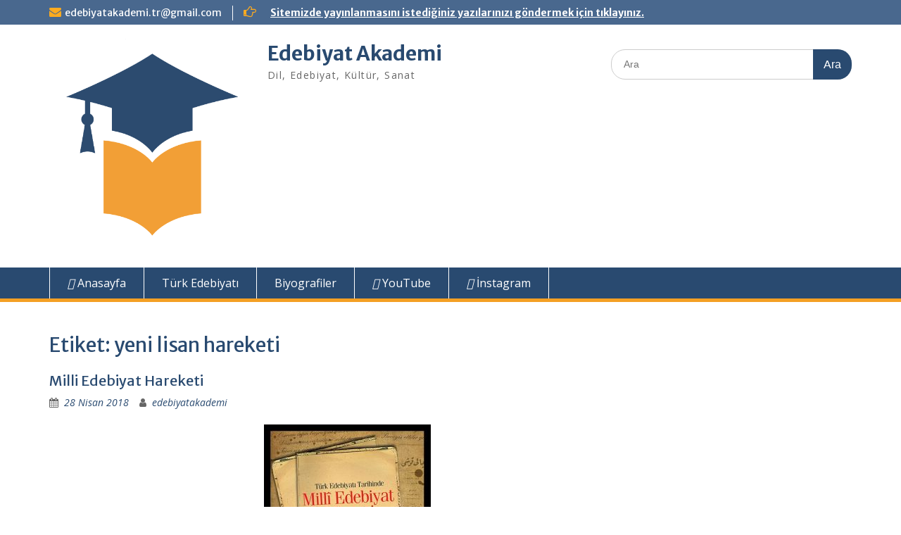

--- FILE ---
content_type: text/html; charset=UTF-8
request_url: https://edebiyatakademi.com/tag/yeni-lisan-hareketi/
body_size: 12473
content:
<!DOCTYPE html><html lang="tr"><head><meta charset="UTF-8"><link data-optimized="2" rel="stylesheet" href="https://edebiyatakademi.com/wp-content/litespeed/css/50b25f68fc3ce9030f4a380b4dbb471c.css?ver=ecf89" /><meta name="viewport" content="width=device-width, initial-scale=1"><link rel="profile" href="https://gmpg.org/xfn/11"><link rel="pingback" href="https://edebiyatakademi.com/xmlrpc.php"><meta name='robots' content='index, follow, max-image-preview:large, max-snippet:-1, max-video-preview:-1' /><title>yeni lisan hareketi - Edebiyat Akademi</title><link rel="canonical" href="https://edebiyatakademi.com/tag/yeni-lisan-hareketi/" /> <script type="application/ld+json" class="yoast-schema-graph">{"@context":"https://schema.org","@graph":[{"@type":"CollectionPage","@id":"https://edebiyatakademi.com/tag/yeni-lisan-hareketi/","url":"https://edebiyatakademi.com/tag/yeni-lisan-hareketi/","name":"yeni lisan hareketi - Edebiyat Akademi","isPartOf":{"@id":"https://edebiyatakademi.com/#website"},"primaryImageOfPage":{"@id":"https://edebiyatakademi.com/tag/yeni-lisan-hareketi/#primaryimage"},"image":{"@id":"https://edebiyatakademi.com/tag/yeni-lisan-hareketi/#primaryimage"},"thumbnailUrl":"https://edebiyatakademi.com/wp-content/uploads/2018/04/milliedebiyat.jpg","breadcrumb":{"@id":"https://edebiyatakademi.com/tag/yeni-lisan-hareketi/#breadcrumb"},"inLanguage":"tr"},{"@type":"ImageObject","inLanguage":"tr","@id":"https://edebiyatakademi.com/tag/yeni-lisan-hareketi/#primaryimage","url":"https://edebiyatakademi.com/wp-content/uploads/2018/04/milliedebiyat.jpg","contentUrl":"https://edebiyatakademi.com/wp-content/uploads/2018/04/milliedebiyat.jpg","width":488,"height":618,"caption":"Milli Edebiyat Hareketi"},{"@type":"BreadcrumbList","@id":"https://edebiyatakademi.com/tag/yeni-lisan-hareketi/#breadcrumb","itemListElement":[{"@type":"ListItem","position":1,"name":"Ana sayfa","item":"https://edebiyatakademi.com/"},{"@type":"ListItem","position":2,"name":"yeni lisan hareketi"}]},{"@type":"WebSite","@id":"https://edebiyatakademi.com/#website","url":"https://edebiyatakademi.com/","name":"Edebiyat Akademi","description":"Dil, Edebiyat, Kültür, Sanat","publisher":{"@id":"https://edebiyatakademi.com/#/schema/person/e3545399154a6646339cee6a679a6df7"},"potentialAction":[{"@type":"SearchAction","target":{"@type":"EntryPoint","urlTemplate":"https://edebiyatakademi.com/?s={search_term_string}"},"query-input":{"@type":"PropertyValueSpecification","valueRequired":true,"valueName":"search_term_string"}}],"inLanguage":"tr"},{"@type":["Person","Organization"],"@id":"https://edebiyatakademi.com/#/schema/person/e3545399154a6646339cee6a679a6df7","name":"edebiyatakademi","image":{"@type":"ImageObject","inLanguage":"tr","@id":"https://edebiyatakademi.com/#/schema/person/image/","url":"https://edebiyatakademi.com/wp-content/uploads/2018/05/cropped-edebiyat-akademi-6.png","contentUrl":"https://edebiyatakademi.com/wp-content/uploads/2018/05/cropped-edebiyat-akademi-6.png","width":2030,"height":2032,"caption":"edebiyatakademi"},"logo":{"@id":"https://edebiyatakademi.com/#/schema/person/image/"}}]}</script> <link rel='dns-prefetch' href='//www.googletagmanager.com' /><link rel='dns-prefetch' href='//fonts.googleapis.com' /><link rel='dns-prefetch' href='//pagead2.googlesyndication.com' /><link rel="alternate" type="application/rss+xml" title="Edebiyat Akademi &raquo; akışı" href="https://edebiyatakademi.com/feed/" /><link rel="alternate" type="application/rss+xml" title="Edebiyat Akademi &raquo; yorum akışı" href="https://edebiyatakademi.com/comments/feed/" /><link rel="alternate" type="application/rss+xml" title="Edebiyat Akademi &raquo; yeni lisan hareketi etiket akışı" href="https://edebiyatakademi.com/tag/yeni-lisan-hareketi/feed/" />
 <script src="//www.googletagmanager.com/gtag/js?id=G-CBHEDF94VB"  data-cfasync="false" data-wpfc-render="false" type="text/javascript" async></script> <script data-cfasync="false" data-wpfc-render="false" type="text/javascript">var mi_version = '8.26.0';
				var mi_track_user = true;
				var mi_no_track_reason = '';
								var MonsterInsightsDefaultLocations = {"page_location":"https:\/\/edebiyatakademi.com\/tag\/yeni-lisan-hareketi\/"};
				if ( typeof MonsterInsightsPrivacyGuardFilter === 'function' ) {
					var MonsterInsightsLocations = (typeof MonsterInsightsExcludeQuery === 'object') ? MonsterInsightsPrivacyGuardFilter( MonsterInsightsExcludeQuery ) : MonsterInsightsPrivacyGuardFilter( MonsterInsightsDefaultLocations );
				} else {
					var MonsterInsightsLocations = (typeof MonsterInsightsExcludeQuery === 'object') ? MonsterInsightsExcludeQuery : MonsterInsightsDefaultLocations;
				}

								var disableStrs = [
										'ga-disable-G-CBHEDF94VB',
									];

				/* Function to detect opted out users */
				function __gtagTrackerIsOptedOut() {
					for (var index = 0; index < disableStrs.length; index++) {
						if (document.cookie.indexOf(disableStrs[index] + '=true') > -1) {
							return true;
						}
					}

					return false;
				}

				/* Disable tracking if the opt-out cookie exists. */
				if (__gtagTrackerIsOptedOut()) {
					for (var index = 0; index < disableStrs.length; index++) {
						window[disableStrs[index]] = true;
					}
				}

				/* Opt-out function */
				function __gtagTrackerOptout() {
					for (var index = 0; index < disableStrs.length; index++) {
						document.cookie = disableStrs[index] + '=true; expires=Thu, 31 Dec 2099 23:59:59 UTC; path=/';
						window[disableStrs[index]] = true;
					}
				}

				if ('undefined' === typeof gaOptout) {
					function gaOptout() {
						__gtagTrackerOptout();
					}
				}
								window.dataLayer = window.dataLayer || [];

				window.MonsterInsightsDualTracker = {
					helpers: {},
					trackers: {},
				};
				if (mi_track_user) {
					function __gtagDataLayer() {
						dataLayer.push(arguments);
					}

					function __gtagTracker(type, name, parameters) {
						if (!parameters) {
							parameters = {};
						}

						if (parameters.send_to) {
							__gtagDataLayer.apply(null, arguments);
							return;
						}

						if (type === 'event') {
														parameters.send_to = monsterinsights_frontend.v4_id;
							var hookName = name;
							if (typeof parameters['event_category'] !== 'undefined') {
								hookName = parameters['event_category'] + ':' + name;
							}

							if (typeof MonsterInsightsDualTracker.trackers[hookName] !== 'undefined') {
								MonsterInsightsDualTracker.trackers[hookName](parameters);
							} else {
								__gtagDataLayer('event', name, parameters);
							}
							
						} else {
							__gtagDataLayer.apply(null, arguments);
						}
					}

					__gtagTracker('js', new Date());
					__gtagTracker('set', {
						'developer_id.dZGIzZG': true,
											});
					if ( MonsterInsightsLocations.page_location ) {
						__gtagTracker('set', MonsterInsightsLocations);
					}
										__gtagTracker('config', 'G-CBHEDF94VB', {"forceSSL":"true","link_attribution":"true"} );
															window.gtag = __gtagTracker;										(function () {
						/* https://developers.google.com/analytics/devguides/collection/analyticsjs/ */
						/* ga and __gaTracker compatibility shim. */
						var noopfn = function () {
							return null;
						};
						var newtracker = function () {
							return new Tracker();
						};
						var Tracker = function () {
							return null;
						};
						var p = Tracker.prototype;
						p.get = noopfn;
						p.set = noopfn;
						p.send = function () {
							var args = Array.prototype.slice.call(arguments);
							args.unshift('send');
							__gaTracker.apply(null, args);
						};
						var __gaTracker = function () {
							var len = arguments.length;
							if (len === 0) {
								return;
							}
							var f = arguments[len - 1];
							if (typeof f !== 'object' || f === null || typeof f.hitCallback !== 'function') {
								if ('send' === arguments[0]) {
									var hitConverted, hitObject = false, action;
									if ('event' === arguments[1]) {
										if ('undefined' !== typeof arguments[3]) {
											hitObject = {
												'eventAction': arguments[3],
												'eventCategory': arguments[2],
												'eventLabel': arguments[4],
												'value': arguments[5] ? arguments[5] : 1,
											}
										}
									}
									if ('pageview' === arguments[1]) {
										if ('undefined' !== typeof arguments[2]) {
											hitObject = {
												'eventAction': 'page_view',
												'page_path': arguments[2],
											}
										}
									}
									if (typeof arguments[2] === 'object') {
										hitObject = arguments[2];
									}
									if (typeof arguments[5] === 'object') {
										Object.assign(hitObject, arguments[5]);
									}
									if ('undefined' !== typeof arguments[1].hitType) {
										hitObject = arguments[1];
										if ('pageview' === hitObject.hitType) {
											hitObject.eventAction = 'page_view';
										}
									}
									if (hitObject) {
										action = 'timing' === arguments[1].hitType ? 'timing_complete' : hitObject.eventAction;
										hitConverted = mapArgs(hitObject);
										__gtagTracker('event', action, hitConverted);
									}
								}
								return;
							}

							function mapArgs(args) {
								var arg, hit = {};
								var gaMap = {
									'eventCategory': 'event_category',
									'eventAction': 'event_action',
									'eventLabel': 'event_label',
									'eventValue': 'event_value',
									'nonInteraction': 'non_interaction',
									'timingCategory': 'event_category',
									'timingVar': 'name',
									'timingValue': 'value',
									'timingLabel': 'event_label',
									'page': 'page_path',
									'location': 'page_location',
									'title': 'page_title',
									'referrer' : 'page_referrer',
								};
								for (arg in args) {
																		if (!(!args.hasOwnProperty(arg) || !gaMap.hasOwnProperty(arg))) {
										hit[gaMap[arg]] = args[arg];
									} else {
										hit[arg] = args[arg];
									}
								}
								return hit;
							}

							try {
								f.hitCallback();
							} catch (ex) {
							}
						};
						__gaTracker.create = newtracker;
						__gaTracker.getByName = newtracker;
						__gaTracker.getAll = function () {
							return [];
						};
						__gaTracker.remove = noopfn;
						__gaTracker.loaded = true;
						window['__gaTracker'] = __gaTracker;
					})();
									} else {
										console.log("");
					(function () {
						function __gtagTracker() {
							return null;
						}

						window['__gtagTracker'] = __gtagTracker;
						window['gtag'] = __gtagTracker;
					})();
									}</script>  <script type="4d035a89946ec1481ae2f6f8-text/javascript">/*  */
window._wpemojiSettings = {"baseUrl":"https:\/\/s.w.org\/images\/core\/emoji\/15.0.3\/72x72\/","ext":".png","svgUrl":"https:\/\/s.w.org\/images\/core\/emoji\/15.0.3\/svg\/","svgExt":".svg","source":{"concatemoji":"https:\/\/edebiyatakademi.com\/wp-includes\/js\/wp-emoji-release.min.js?ver=6.5.7"}};
/*! This file is auto-generated */
!function(i,n){var o,s,e;function c(e){try{var t={supportTests:e,timestamp:(new Date).valueOf()};sessionStorage.setItem(o,JSON.stringify(t))}catch(e){}}function p(e,t,n){e.clearRect(0,0,e.canvas.width,e.canvas.height),e.fillText(t,0,0);var t=new Uint32Array(e.getImageData(0,0,e.canvas.width,e.canvas.height).data),r=(e.clearRect(0,0,e.canvas.width,e.canvas.height),e.fillText(n,0,0),new Uint32Array(e.getImageData(0,0,e.canvas.width,e.canvas.height).data));return t.every(function(e,t){return e===r[t]})}function u(e,t,n){switch(t){case"flag":return n(e,"\ud83c\udff3\ufe0f\u200d\u26a7\ufe0f","\ud83c\udff3\ufe0f\u200b\u26a7\ufe0f")?!1:!n(e,"\ud83c\uddfa\ud83c\uddf3","\ud83c\uddfa\u200b\ud83c\uddf3")&&!n(e,"\ud83c\udff4\udb40\udc67\udb40\udc62\udb40\udc65\udb40\udc6e\udb40\udc67\udb40\udc7f","\ud83c\udff4\u200b\udb40\udc67\u200b\udb40\udc62\u200b\udb40\udc65\u200b\udb40\udc6e\u200b\udb40\udc67\u200b\udb40\udc7f");case"emoji":return!n(e,"\ud83d\udc26\u200d\u2b1b","\ud83d\udc26\u200b\u2b1b")}return!1}function f(e,t,n){var r="undefined"!=typeof WorkerGlobalScope&&self instanceof WorkerGlobalScope?new OffscreenCanvas(300,150):i.createElement("canvas"),a=r.getContext("2d",{willReadFrequently:!0}),o=(a.textBaseline="top",a.font="600 32px Arial",{});return e.forEach(function(e){o[e]=t(a,e,n)}),o}function t(e){var t=i.createElement("script");t.src=e,t.defer=!0,i.head.appendChild(t)}"undefined"!=typeof Promise&&(o="wpEmojiSettingsSupports",s=["flag","emoji"],n.supports={everything:!0,everythingExceptFlag:!0},e=new Promise(function(e){i.addEventListener("DOMContentLoaded",e,{once:!0})}),new Promise(function(t){var n=function(){try{var e=JSON.parse(sessionStorage.getItem(o));if("object"==typeof e&&"number"==typeof e.timestamp&&(new Date).valueOf()<e.timestamp+604800&&"object"==typeof e.supportTests)return e.supportTests}catch(e){}return null}();if(!n){if("undefined"!=typeof Worker&&"undefined"!=typeof OffscreenCanvas&&"undefined"!=typeof URL&&URL.createObjectURL&&"undefined"!=typeof Blob)try{var e="postMessage("+f.toString()+"("+[JSON.stringify(s),u.toString(),p.toString()].join(",")+"));",r=new Blob([e],{type:"text/javascript"}),a=new Worker(URL.createObjectURL(r),{name:"wpTestEmojiSupports"});return void(a.onmessage=function(e){c(n=e.data),a.terminate(),t(n)})}catch(e){}c(n=f(s,u,p))}t(n)}).then(function(e){for(var t in e)n.supports[t]=e[t],n.supports.everything=n.supports.everything&&n.supports[t],"flag"!==t&&(n.supports.everythingExceptFlag=n.supports.everythingExceptFlag&&n.supports[t]);n.supports.everythingExceptFlag=n.supports.everythingExceptFlag&&!n.supports.flag,n.DOMReady=!1,n.readyCallback=function(){n.DOMReady=!0}}).then(function(){return e}).then(function(){var e;n.supports.everything||(n.readyCallback(),(e=n.source||{}).concatemoji?t(e.concatemoji):e.wpemoji&&e.twemoji&&(t(e.twemoji),t(e.wpemoji)))}))}((window,document),window._wpemojiSettings);
/*  */</script> <script id="edebi-ready" type="4d035a89946ec1481ae2f6f8-text/javascript">window.advanced_ads_ready=function(e,a){a=a||"complete";var d=function(e){return"interactive"===a?"loading"!==e:"complete"===e};d(document.readyState)?e():document.addEventListener("readystatechange",(function(a){d(a.target.readyState)&&e()}),{once:"interactive"===a})},window.advanced_ads_ready_queue=window.advanced_ads_ready_queue||[];</script> <style id='wp-emoji-styles-inline-css' type='text/css'>img.wp-smiley, img.emoji {
		display: inline !important;
		border: none !important;
		box-shadow: none !important;
		height: 1em !important;
		width: 1em !important;
		margin: 0 0.07em !important;
		vertical-align: -0.1em !important;
		background: none !important;
		padding: 0 !important;
	}</style><style id='wp-block-library-theme-inline-css' type='text/css'>.wp-block-audio figcaption{color:#555;font-size:13px;text-align:center}.is-dark-theme .wp-block-audio figcaption{color:#ffffffa6}.wp-block-audio{margin:0 0 1em}.wp-block-code{border:1px solid #ccc;border-radius:4px;font-family:Menlo,Consolas,monaco,monospace;padding:.8em 1em}.wp-block-embed figcaption{color:#555;font-size:13px;text-align:center}.is-dark-theme .wp-block-embed figcaption{color:#ffffffa6}.wp-block-embed{margin:0 0 1em}.blocks-gallery-caption{color:#555;font-size:13px;text-align:center}.is-dark-theme .blocks-gallery-caption{color:#ffffffa6}.wp-block-image figcaption{color:#555;font-size:13px;text-align:center}.is-dark-theme .wp-block-image figcaption{color:#ffffffa6}.wp-block-image{margin:0 0 1em}.wp-block-pullquote{border-bottom:4px solid;border-top:4px solid;color:currentColor;margin-bottom:1.75em}.wp-block-pullquote cite,.wp-block-pullquote footer,.wp-block-pullquote__citation{color:currentColor;font-size:.8125em;font-style:normal;text-transform:uppercase}.wp-block-quote{border-left:.25em solid;margin:0 0 1.75em;padding-left:1em}.wp-block-quote cite,.wp-block-quote footer{color:currentColor;font-size:.8125em;font-style:normal;position:relative}.wp-block-quote.has-text-align-right{border-left:none;border-right:.25em solid;padding-left:0;padding-right:1em}.wp-block-quote.has-text-align-center{border:none;padding-left:0}.wp-block-quote.is-large,.wp-block-quote.is-style-large,.wp-block-quote.is-style-plain{border:none}.wp-block-search .wp-block-search__label{font-weight:700}.wp-block-search__button{border:1px solid #ccc;padding:.375em .625em}:where(.wp-block-group.has-background){padding:1.25em 2.375em}.wp-block-separator.has-css-opacity{opacity:.4}.wp-block-separator{border:none;border-bottom:2px solid;margin-left:auto;margin-right:auto}.wp-block-separator.has-alpha-channel-opacity{opacity:1}.wp-block-separator:not(.is-style-wide):not(.is-style-dots){width:100px}.wp-block-separator.has-background:not(.is-style-dots){border-bottom:none;height:1px}.wp-block-separator.has-background:not(.is-style-wide):not(.is-style-dots){height:2px}.wp-block-table{margin:0 0 1em}.wp-block-table td,.wp-block-table th{word-break:normal}.wp-block-table figcaption{color:#555;font-size:13px;text-align:center}.is-dark-theme .wp-block-table figcaption{color:#ffffffa6}.wp-block-video figcaption{color:#555;font-size:13px;text-align:center}.is-dark-theme .wp-block-video figcaption{color:#ffffffa6}.wp-block-video{margin:0 0 1em}.wp-block-template-part.has-background{margin-bottom:0;margin-top:0;padding:1.25em 2.375em}</style><style id='classic-theme-styles-inline-css' type='text/css'>/*! This file is auto-generated */
.wp-block-button__link{color:#fff;background-color:#32373c;border-radius:9999px;box-shadow:none;text-decoration:none;padding:calc(.667em + 2px) calc(1.333em + 2px);font-size:1.125em}.wp-block-file__button{background:#32373c;color:#fff;text-decoration:none}</style><style id='global-styles-inline-css' type='text/css'>body{--wp--preset--color--black: #000;--wp--preset--color--cyan-bluish-gray: #abb8c3;--wp--preset--color--white: #ffffff;--wp--preset--color--pale-pink: #f78da7;--wp--preset--color--vivid-red: #cf2e2e;--wp--preset--color--luminous-vivid-orange: #ff6900;--wp--preset--color--luminous-vivid-amber: #fcb900;--wp--preset--color--light-green-cyan: #7bdcb5;--wp--preset--color--vivid-green-cyan: #00d084;--wp--preset--color--pale-cyan-blue: #8ed1fc;--wp--preset--color--vivid-cyan-blue: #0693e3;--wp--preset--color--vivid-purple: #9b51e0;--wp--preset--color--gray: #666666;--wp--preset--color--light-gray: #f3f3f3;--wp--preset--color--dark-gray: #222222;--wp--preset--color--blue: #294a70;--wp--preset--color--dark-blue: #15305b;--wp--preset--color--navy-blue: #00387d;--wp--preset--color--sky-blue: #49688e;--wp--preset--color--light-blue: #6081a7;--wp--preset--color--yellow: #f4a024;--wp--preset--color--dark-yellow: #ffab1f;--wp--preset--color--red: #e4572e;--wp--preset--color--green: #54b77e;--wp--preset--gradient--vivid-cyan-blue-to-vivid-purple: linear-gradient(135deg,rgba(6,147,227,1) 0%,rgb(155,81,224) 100%);--wp--preset--gradient--light-green-cyan-to-vivid-green-cyan: linear-gradient(135deg,rgb(122,220,180) 0%,rgb(0,208,130) 100%);--wp--preset--gradient--luminous-vivid-amber-to-luminous-vivid-orange: linear-gradient(135deg,rgba(252,185,0,1) 0%,rgba(255,105,0,1) 100%);--wp--preset--gradient--luminous-vivid-orange-to-vivid-red: linear-gradient(135deg,rgba(255,105,0,1) 0%,rgb(207,46,46) 100%);--wp--preset--gradient--very-light-gray-to-cyan-bluish-gray: linear-gradient(135deg,rgb(238,238,238) 0%,rgb(169,184,195) 100%);--wp--preset--gradient--cool-to-warm-spectrum: linear-gradient(135deg,rgb(74,234,220) 0%,rgb(151,120,209) 20%,rgb(207,42,186) 40%,rgb(238,44,130) 60%,rgb(251,105,98) 80%,rgb(254,248,76) 100%);--wp--preset--gradient--blush-light-purple: linear-gradient(135deg,rgb(255,206,236) 0%,rgb(152,150,240) 100%);--wp--preset--gradient--blush-bordeaux: linear-gradient(135deg,rgb(254,205,165) 0%,rgb(254,45,45) 50%,rgb(107,0,62) 100%);--wp--preset--gradient--luminous-dusk: linear-gradient(135deg,rgb(255,203,112) 0%,rgb(199,81,192) 50%,rgb(65,88,208) 100%);--wp--preset--gradient--pale-ocean: linear-gradient(135deg,rgb(255,245,203) 0%,rgb(182,227,212) 50%,rgb(51,167,181) 100%);--wp--preset--gradient--electric-grass: linear-gradient(135deg,rgb(202,248,128) 0%,rgb(113,206,126) 100%);--wp--preset--gradient--midnight: linear-gradient(135deg,rgb(2,3,129) 0%,rgb(40,116,252) 100%);--wp--preset--font-size--small: 13px;--wp--preset--font-size--medium: 20px;--wp--preset--font-size--large: 28px;--wp--preset--font-size--x-large: 42px;--wp--preset--font-size--normal: 16px;--wp--preset--font-size--huge: 32px;--wp--preset--spacing--20: 0.44rem;--wp--preset--spacing--30: 0.67rem;--wp--preset--spacing--40: 1rem;--wp--preset--spacing--50: 1.5rem;--wp--preset--spacing--60: 2.25rem;--wp--preset--spacing--70: 3.38rem;--wp--preset--spacing--80: 5.06rem;--wp--preset--shadow--natural: 6px 6px 9px rgba(0, 0, 0, 0.2);--wp--preset--shadow--deep: 12px 12px 50px rgba(0, 0, 0, 0.4);--wp--preset--shadow--sharp: 6px 6px 0px rgba(0, 0, 0, 0.2);--wp--preset--shadow--outlined: 6px 6px 0px -3px rgba(255, 255, 255, 1), 6px 6px rgba(0, 0, 0, 1);--wp--preset--shadow--crisp: 6px 6px 0px rgba(0, 0, 0, 1);}:where(.is-layout-flex){gap: 0.5em;}:where(.is-layout-grid){gap: 0.5em;}body .is-layout-flex{display: flex;}body .is-layout-flex{flex-wrap: wrap;align-items: center;}body .is-layout-flex > *{margin: 0;}body .is-layout-grid{display: grid;}body .is-layout-grid > *{margin: 0;}:where(.wp-block-columns.is-layout-flex){gap: 2em;}:where(.wp-block-columns.is-layout-grid){gap: 2em;}:where(.wp-block-post-template.is-layout-flex){gap: 1.25em;}:where(.wp-block-post-template.is-layout-grid){gap: 1.25em;}.has-black-color{color: var(--wp--preset--color--black) !important;}.has-cyan-bluish-gray-color{color: var(--wp--preset--color--cyan-bluish-gray) !important;}.has-white-color{color: var(--wp--preset--color--white) !important;}.has-pale-pink-color{color: var(--wp--preset--color--pale-pink) !important;}.has-vivid-red-color{color: var(--wp--preset--color--vivid-red) !important;}.has-luminous-vivid-orange-color{color: var(--wp--preset--color--luminous-vivid-orange) !important;}.has-luminous-vivid-amber-color{color: var(--wp--preset--color--luminous-vivid-amber) !important;}.has-light-green-cyan-color{color: var(--wp--preset--color--light-green-cyan) !important;}.has-vivid-green-cyan-color{color: var(--wp--preset--color--vivid-green-cyan) !important;}.has-pale-cyan-blue-color{color: var(--wp--preset--color--pale-cyan-blue) !important;}.has-vivid-cyan-blue-color{color: var(--wp--preset--color--vivid-cyan-blue) !important;}.has-vivid-purple-color{color: var(--wp--preset--color--vivid-purple) !important;}.has-black-background-color{background-color: var(--wp--preset--color--black) !important;}.has-cyan-bluish-gray-background-color{background-color: var(--wp--preset--color--cyan-bluish-gray) !important;}.has-white-background-color{background-color: var(--wp--preset--color--white) !important;}.has-pale-pink-background-color{background-color: var(--wp--preset--color--pale-pink) !important;}.has-vivid-red-background-color{background-color: var(--wp--preset--color--vivid-red) !important;}.has-luminous-vivid-orange-background-color{background-color: var(--wp--preset--color--luminous-vivid-orange) !important;}.has-luminous-vivid-amber-background-color{background-color: var(--wp--preset--color--luminous-vivid-amber) !important;}.has-light-green-cyan-background-color{background-color: var(--wp--preset--color--light-green-cyan) !important;}.has-vivid-green-cyan-background-color{background-color: var(--wp--preset--color--vivid-green-cyan) !important;}.has-pale-cyan-blue-background-color{background-color: var(--wp--preset--color--pale-cyan-blue) !important;}.has-vivid-cyan-blue-background-color{background-color: var(--wp--preset--color--vivid-cyan-blue) !important;}.has-vivid-purple-background-color{background-color: var(--wp--preset--color--vivid-purple) !important;}.has-black-border-color{border-color: var(--wp--preset--color--black) !important;}.has-cyan-bluish-gray-border-color{border-color: var(--wp--preset--color--cyan-bluish-gray) !important;}.has-white-border-color{border-color: var(--wp--preset--color--white) !important;}.has-pale-pink-border-color{border-color: var(--wp--preset--color--pale-pink) !important;}.has-vivid-red-border-color{border-color: var(--wp--preset--color--vivid-red) !important;}.has-luminous-vivid-orange-border-color{border-color: var(--wp--preset--color--luminous-vivid-orange) !important;}.has-luminous-vivid-amber-border-color{border-color: var(--wp--preset--color--luminous-vivid-amber) !important;}.has-light-green-cyan-border-color{border-color: var(--wp--preset--color--light-green-cyan) !important;}.has-vivid-green-cyan-border-color{border-color: var(--wp--preset--color--vivid-green-cyan) !important;}.has-pale-cyan-blue-border-color{border-color: var(--wp--preset--color--pale-cyan-blue) !important;}.has-vivid-cyan-blue-border-color{border-color: var(--wp--preset--color--vivid-cyan-blue) !important;}.has-vivid-purple-border-color{border-color: var(--wp--preset--color--vivid-purple) !important;}.has-vivid-cyan-blue-to-vivid-purple-gradient-background{background: var(--wp--preset--gradient--vivid-cyan-blue-to-vivid-purple) !important;}.has-light-green-cyan-to-vivid-green-cyan-gradient-background{background: var(--wp--preset--gradient--light-green-cyan-to-vivid-green-cyan) !important;}.has-luminous-vivid-amber-to-luminous-vivid-orange-gradient-background{background: var(--wp--preset--gradient--luminous-vivid-amber-to-luminous-vivid-orange) !important;}.has-luminous-vivid-orange-to-vivid-red-gradient-background{background: var(--wp--preset--gradient--luminous-vivid-orange-to-vivid-red) !important;}.has-very-light-gray-to-cyan-bluish-gray-gradient-background{background: var(--wp--preset--gradient--very-light-gray-to-cyan-bluish-gray) !important;}.has-cool-to-warm-spectrum-gradient-background{background: var(--wp--preset--gradient--cool-to-warm-spectrum) !important;}.has-blush-light-purple-gradient-background{background: var(--wp--preset--gradient--blush-light-purple) !important;}.has-blush-bordeaux-gradient-background{background: var(--wp--preset--gradient--blush-bordeaux) !important;}.has-luminous-dusk-gradient-background{background: var(--wp--preset--gradient--luminous-dusk) !important;}.has-pale-ocean-gradient-background{background: var(--wp--preset--gradient--pale-ocean) !important;}.has-electric-grass-gradient-background{background: var(--wp--preset--gradient--electric-grass) !important;}.has-midnight-gradient-background{background: var(--wp--preset--gradient--midnight) !important;}.has-small-font-size{font-size: var(--wp--preset--font-size--small) !important;}.has-medium-font-size{font-size: var(--wp--preset--font-size--medium) !important;}.has-large-font-size{font-size: var(--wp--preset--font-size--large) !important;}.has-x-large-font-size{font-size: var(--wp--preset--font-size--x-large) !important;}
.wp-block-navigation a:where(:not(.wp-element-button)){color: inherit;}
:where(.wp-block-post-template.is-layout-flex){gap: 1.25em;}:where(.wp-block-post-template.is-layout-grid){gap: 1.25em;}
:where(.wp-block-columns.is-layout-flex){gap: 2em;}:where(.wp-block-columns.is-layout-grid){gap: 2em;}
.wp-block-pullquote{font-size: 1.5em;line-height: 1.6;}</style><link rel='stylesheet' id='education-hub-google-fonts-css' href='//fonts.googleapis.com/css?family=Open+Sans%3A600%2C400%2C400italic%2C300%2C100%2C700%7CMerriweather+Sans%3A400%2C700&#038;ver=6.5.7' type='text/css' media='all' /> <script type="4d035a89946ec1481ae2f6f8-text/javascript" src="https://edebiyatakademi.com/wp-content/plugins/google-analytics-for-wordpress/assets/js/frontend-gtag.min.js?ver=8.26.0" id="monsterinsights-frontend-script-js"></script> <script data-cfasync="false" data-wpfc-render="false" type="text/javascript" id='monsterinsights-frontend-script-js-extra'>/*  */
var monsterinsights_frontend = {"js_events_tracking":"true","download_extensions":"doc,pdf,ppt,zip,xls,docx,pptx,xlsx","inbound_paths":"[{\"path\":\"\\\/go\\\/\",\"label\":\"affiliate\"},{\"path\":\"\\\/recommend\\\/\",\"label\":\"affiliate\"}]","home_url":"https:\/\/edebiyatakademi.com","hash_tracking":"false","v4_id":"G-CBHEDF94VB"};/*  */</script> <script type="4d035a89946ec1481ae2f6f8-text/javascript" id="wpdm-frontjs-js-extra">/*  */
var wpdm_url = {"home":"https:\/\/edebiyatakademi.com\/","site":"https:\/\/edebiyatakademi.com\/","ajax":"https:\/\/edebiyatakademi.com\/wp-admin\/admin-ajax.php"};
var wpdm_js = {"spinner":"<i class=\"wpdm-icon wpdm-sun wpdm-spin\"><\/i>","client_id":"0bdfb0891533892c3ddc9d2e1fa000b0"};
var wpdm_strings = {"pass_var":"Password Verified!","pass_var_q":"Please click following button to start download.","start_dl":"Start Download"};
/*  */</script> 
 <script type="4d035a89946ec1481ae2f6f8-text/javascript" src="https://www.googletagmanager.com/gtag/js?id=GT-WF4S7P3" id="google_gtagjs-js" async></script> <script type="4d035a89946ec1481ae2f6f8-text/javascript" id="google_gtagjs-js-after">/*  */
window.dataLayer = window.dataLayer || [];function gtag(){dataLayer.push(arguments);}
gtag("set","linker",{"domains":["edebiyatakademi.com"]});
gtag("js", new Date());
gtag("set", "developer_id.dZTNiMT", true);
gtag("config", "GT-WF4S7P3");
/*  */</script> <link rel="https://api.w.org/" href="https://edebiyatakademi.com/wp-json/" /><link rel="alternate" type="application/json" href="https://edebiyatakademi.com/wp-json/wp/v2/tags/114" /><link rel="EditURI" type="application/rsd+xml" title="RSD" href="https://edebiyatakademi.com/xmlrpc.php?rsd" /><meta name="generator" content="WordPress 6.5.7" /><meta name="generator" content="Site Kit by Google 1.170.0" /><style></style><meta name="google-adsense-platform-account" content="ca-host-pub-2644536267352236"><meta name="google-adsense-platform-domain" content="sitekit.withgoogle.com"> <script type="4d035a89946ec1481ae2f6f8-text/javascript">/*  */

			( function( w, d, s, l, i ) {
				w[l] = w[l] || [];
				w[l].push( {'gtm.start': new Date().getTime(), event: 'gtm.js'} );
				var f = d.getElementsByTagName( s )[0],
					j = d.createElement( s ), dl = l != 'dataLayer' ? '&l=' + l : '';
				j.async = true;
				j.src = 'https://www.googletagmanager.com/gtm.js?id=' + i + dl;
				f.parentNode.insertBefore( j, f );
			} )( window, document, 'script', 'dataLayer', 'GTM-PFWTQ7L' );
			
/*  */</script>  <script type="4d035a89946ec1481ae2f6f8-text/javascript" async="async" src="https://pagead2.googlesyndication.com/pagead/js/adsbygoogle.js?client=ca-pub-5846572387748097&amp;host=ca-host-pub-2644536267352236" crossorigin="anonymous"></script> <style>ins.adsbygoogle { background-color: transparent; padding: 0; }</style><script async src="https://pagead2.googlesyndication.com/pagead/js/adsbygoogle.js?client=ca-pub-5846572387748097" crossorigin="anonymous" type="4d035a89946ec1481ae2f6f8-text/javascript"></script><link rel="icon" href="https://edebiyatakademi.com/wp-content/uploads/2018/05/cropped-edebiyat-akademi-7-32x32.png" sizes="32x32" /><link rel="icon" href="https://edebiyatakademi.com/wp-content/uploads/2018/05/cropped-edebiyat-akademi-7-192x192.png" sizes="192x192" /><link rel="apple-touch-icon" href="https://edebiyatakademi.com/wp-content/uploads/2018/05/cropped-edebiyat-akademi-7-180x180.png" /><meta name="msapplication-TileImage" content="https://edebiyatakademi.com/wp-content/uploads/2018/05/cropped-edebiyat-akademi-7-270x270.png" /><style type="text/css" id="wp-custom-css">.single .entry-content img.aligncenter.wp-post-image {
    display: none;
}</style><meta name="generator" content="WordPress Download Manager 3.3.46" /><style>/* WPDM Link Template Styles */</style><style>:root {
                --color-primary: #4a8eff;
                --color-primary-rgb: 74, 142, 255;
                --color-primary-hover: #4a8eff;
                --color-primary-active: #4a8eff;
                --clr-sec: #4a8eff;
                --clr-sec-rgb: 74, 142, 255;
                --clr-sec-hover: #4a8eff;
                --clr-sec-active: #4a8eff;
                --color-secondary: #4a8eff;
                --color-secondary-rgb: 74, 142, 255;
                --color-secondary-hover: #4a8eff;
                --color-secondary-active: #4a8eff;
                --color-success: #18ce0f;
                --color-success-rgb: 24, 206, 15;
                --color-success-hover: #4a8eff;
                --color-success-active: #4a8eff;
                --color-info: #2CA8FF;
                --color-info-rgb: 44, 168, 255;
                --color-info-hover: #2CA8FF;
                --color-info-active: #2CA8FF;
                --color-warning: #f29e0f;
                --color-warning-rgb: 242, 158, 15;
                --color-warning-hover: orange;
                --color-warning-active: orange;
                --color-danger: #ff5062;
                --color-danger-rgb: 255, 80, 98;
                --color-danger-hover: #ff5062;
                --color-danger-active: #ff5062;
                --color-green: #30b570;
                --color-blue: #0073ff;
                --color-purple: #8557D3;
                --color-red: #ff5062;
                --color-muted: rgba(69, 89, 122, 0.6);
                --wpdm-font: "Sen", -apple-system, BlinkMacSystemFont, "Segoe UI", Roboto, Helvetica, Arial, sans-serif, "Apple Color Emoji", "Segoe UI Emoji", "Segoe UI Symbol";
            }

            .wpdm-download-link.btn.btn-primary {
                border-radius: 4px;
            }</style></head><body class="archive tag tag-yeni-lisan-hareketi tag-114 wp-custom-logo wp-embed-responsive group-blog site-layout-fluid global-layout-right-sidebar aa-prefix-edebi-">
<noscript>
<iframe src="https://www.googletagmanager.com/ns.html?id=GTM-PFWTQ7L" height="0" width="0" style="display:none;visibility:hidden"></iframe>
</noscript><div id="page" class="container hfeed site">
<a class="skip-link screen-reader-text" href="#content">Skip to content</a><div id="tophead"><div class="container"><div id="quick-contact"><ul><li class="quick-email"><a href="/cdn-cgi/l/email-protection#c3a6a7a6a1aabaa2b7a2a8a2a7a6aeaaedb7b183a4aea2aaafeda0acae"><span class="__cf_email__" data-cfemail="55303130373c2c3421343e343130383c7b2127153238343c397b363a38">[email&#160;protected]</span></a></li></ul><div class="top-news border-left">
<span class="top-news-title">
</span>
<a href="https://edebiyatakademi.com/gonderi-olustur/">Sitemizde yayınlanmasını istediğiniz yazılarınızı göndermek için tıklayınız.							</a></div></div></div></div><header id="masthead" class="site-header" role="banner"><div class="container"><div class="site-branding"><a href="https://edebiyatakademi.com/" class="custom-logo-link" rel="home"><img width="2030" height="2032" src="https://edebiyatakademi.com/wp-content/uploads/2018/05/cropped-edebiyat-akademi-6.png" class="custom-logo" alt="Edebiyat Akademi" decoding="async" fetchpriority="high" srcset="https://edebiyatakademi.com/wp-content/uploads/2018/05/cropped-edebiyat-akademi-6.png 2030w, https://edebiyatakademi.com/wp-content/uploads/2018/05/cropped-edebiyat-akademi-6-200x200.png 200w, https://edebiyatakademi.com/wp-content/uploads/2018/05/cropped-edebiyat-akademi-6-400x400.png 400w, https://edebiyatakademi.com/wp-content/uploads/2018/05/cropped-edebiyat-akademi-6-768x769.png 768w, https://edebiyatakademi.com/wp-content/uploads/2018/05/cropped-edebiyat-akademi-6-300x300.png 300w, https://edebiyatakademi.com/wp-content/uploads/2018/05/cropped-edebiyat-akademi-6-270x270.png 270w" sizes="(max-width: 2030px) 100vw, 2030px" /></a><div id="site-identity"><p class="site-title"><a href="https://edebiyatakademi.com/" rel="home">Edebiyat Akademi</a></p><p class="site-description">Dil, Edebiyat, Kültür, Sanat</p></div></div><div class="search-section"><form role="search" method="get" class="search-form" action="https://edebiyatakademi.com/">
<label>
<span class="screen-reader-text">Search for:</span>
<input type="search" class="search-field" placeholder="Ara" value="" name="s" title="Search for:" />
</label>
<input type="submit" class="search-submit" value="Ara" /></form></div></div></header><div id="main-nav" class="clear-fix"><div class="container"><nav id="site-navigation" class="main-navigation" role="navigation">
<button class="menu-toggle" aria-controls="primary-menu" aria-expanded="false">
<i class="fa fa-bars"></i>
<i class="fa fa-close"></i>
Menu</button><div class="wrap-menu-content"><div class="menu-anasayfa-container"><ul id="primary-menu" class="menu"><li id="menu-item-4482" class="menu-item menu-item-type-custom menu-item-object-custom menu-item-home menu-item-4482"><a href="https://edebiyatakademi.com/"><i class="fas fa-home"></i> Anasayfa</a></li><li id="menu-item-1582" class="menu-item menu-item-type-taxonomy menu-item-object-category menu-item-1582"><a href="https://edebiyatakademi.com/turk-dili-ve-edebiyati/"><i class="fas fa-book-open"></i> Türk Edebiyatı</a></li><li id="menu-item-1583" class="menu-item menu-item-type-taxonomy menu-item-object-category menu-item-1583"><a href="https://edebiyatakademi.com/yazar-ve-sair-biyografiler/"><i class="fas fa-user-tie"></i> Biyografiler</a></li><li id="menu-item-4294" class="menu-item menu-item-type-post_type menu-item-object-page menu-item-4294"><a href="https://edebiyatakademi.com/sesli-kitaplar/"><i class="fab fa-youtube"></i> YouTube</a></li><li id="menu-item-4292" class="menu-item menu-item-type-post_type menu-item-object-page menu-item-4292"><a href="https://edebiyatakademi.com/instagram-hesabimiz/"><i class="fab fa-instagram"></i> İnstagram</a></li></ul></div></div></nav></div></div><div id="content" class="site-content"><div class="container"><div class="inner-wrapper"><div id="primary" class="content-area"><main id="main" class="site-main" role="main"><header class="page-header"><h1 class="page-title">Etiket: <span>yeni lisan hareketi</span></h1></header><article id="post-2013" class="post-2013 post type-post status-publish format-standard has-post-thumbnail hentry category-turk-dili-ve-edebiyati tag-genc-kalemler-dergisi tag-milli-edebiyat-hareketi tag-yeni-lisan-hareketi"><header class="entry-header"><h2 class="entry-title"><a href="https://edebiyatakademi.com/milli-edebiyat-hareketi/" rel="bookmark">Milli Edebiyat Hareketi</a></h2><div class="entry-meta">
<span class="posted-on"><a href="https://edebiyatakademi.com/milli-edebiyat-hareketi/" rel="bookmark"><time class="entry-date published" datetime="2018-04-28T22:21:18+00:00">28 Nisan 2018</time><time class="updated" datetime="2020-02-28T08:46:41+00:00">28 Şubat 2020</time></a></span><span class="byline"> <span class="author vcard"><a class="url fn n" href="https://edebiyatakademi.com/author/edebiyatyasin/">edebiyatakademi</a></span></span></div></header><div class="entry-content">
<a href="https://edebiyatakademi.com/milli-edebiyat-hareketi/"><img width="237" height="300" src="https://edebiyatakademi.com/wp-content/uploads/2018/04/milliedebiyat-237x300.jpg" class="aligncenter wp-post-image" alt="Milli Edebiyat Hareketi" decoding="async" srcset="https://edebiyatakademi.com/wp-content/uploads/2018/04/milliedebiyat-237x300.jpg 237w, https://edebiyatakademi.com/wp-content/uploads/2018/04/milliedebiyat-316x400.jpg 316w, https://edebiyatakademi.com/wp-content/uploads/2018/04/milliedebiyat-213x270.jpg 213w, https://edebiyatakademi.com/wp-content/uploads/2018/04/milliedebiyat.jpg 488w" sizes="(max-width: 237px) 100vw, 237px" /></a><p>Milli Edebiyat Hareketi Osmanlıcılık ve İslamcılık fikirleri gibi Türkçülük fikrinin de önünde sonunda edebiyatta etkisini göstereceği belliydi. Hakikaten 1911 yılının Nisan ayında Selanik&#8217;te yayınlanmaya başlayan &#8220;Genç Kalemler&#8221; mecmuası ile milliyetçilik hareketi edebiyatımızda da başlamış oldu. Ömer Seyfettin, Akil Koyuncu, Rasim <a href="https://edebiyatakademi.com/milli-edebiyat-hareketi/" class="read-more">Daha Fazla Oku</a></p></div><footer class="entry-footer">
<span class="cat-links"><a href="https://edebiyatakademi.com/turk-dili-ve-edebiyati/" rel="category tag">Türk Edebiyatı</a></span><span class="tags-links"><a href="https://edebiyatakademi.com/tag/genc-kalemler-dergisi/" rel="tag">genç kalemler dergisi</a>, <a href="https://edebiyatakademi.com/tag/milli-edebiyat-hareketi/" rel="tag">milli edebiyat hareketi</a>, <a href="https://edebiyatakademi.com/tag/yeni-lisan-hareketi/" rel="tag">yeni lisan hareketi</a></span></footer></article></main></div><div id="sidebar-primary" class="widget-area" role="complementary"><aside class="widget edebi-widget"><script data-cfasync="false" src="/cdn-cgi/scripts/5c5dd728/cloudflare-static/email-decode.min.js"></script><script async src="//pagead2.googlesyndication.com/pagead/js/adsbygoogle.js?client=ca-pub-5846572387748097" crossorigin="anonymous" type="4d035a89946ec1481ae2f6f8-text/javascript"></script><ins class="adsbygoogle" style="display:block;" data-ad-client="ca-pub-5846572387748097"
data-ad-slot="2503150589"
data-ad-format="auto"></ins> <script type="4d035a89946ec1481ae2f6f8-text/javascript">(adsbygoogle = window.adsbygoogle || []).push({});</script> </aside><aside class="widget edebi-widget"><script async src="//pagead2.googlesyndication.com/pagead/js/adsbygoogle.js?client=ca-pub-5846572387748097" crossorigin="anonymous" type="4d035a89946ec1481ae2f6f8-text/javascript"></script><ins class="adsbygoogle" style="display:block;" data-ad-client="ca-pub-5846572387748097"
data-ad-slot="6173342796"
data-ad-format="auto"></ins> <script type="4d035a89946ec1481ae2f6f8-text/javascript">(adsbygoogle = window.adsbygoogle || []).push({});</script> </aside><aside id="text-10" class="widget widget_text"><h2 class="widget-title">Sitemizde Yazar Olmak İçin</h2><div class="textwidget"><p><strong><a href="https://edebiyatakademi.com/iletisim/"><u>İletişim</u></a></strong> formunu doldurarak bilgilerinizi bırakabilirsiniz.</p></div></aside></div></div></div></div><footer id="colophon" class="site-footer" role="contentinfo"><div class="container"><div id="footer-navigation" class="menu-alt-menu-container"><ul id="menu-alt-menu" class="menu"><li id="menu-item-2358" class="menu-item menu-item-type-post_type menu-item-object-page menu-item-2358"><a href="https://edebiyatakademi.com/hakkimizda/">Hakkımızda</a></li><li id="menu-item-2636" class="menu-item menu-item-type-post_type menu-item-object-page menu-item-privacy-policy menu-item-2636"><a rel="privacy-policy" href="https://edebiyatakademi.com/gizlilik-politikasi/">Gizlilik Politikası</a></li><li id="menu-item-2641" class="menu-item menu-item-type-post_type menu-item-object-page menu-item-2641"><a href="https://edebiyatakademi.com/iletisim/">İletişim</a></li><li id="menu-item-2653" class="menu-item menu-item-type-post_type menu-item-object-page menu-item-2653"><a href="https://edebiyatakademi.com/giris-yap/">Giriş Yap</a></li></ul></div><div class="copyright">
Sitemiz telif hakkı ihlallerinde uyar-kaldır prensibine göre hareket etmektedir. Sitemizde telif haklarınızı ihlal eden bir içerik olduğunu düşünüyorsanız lütfen <a href="/cdn-cgi/l/email-protection" class="__cf_email__" data-cfemail="cbaeafaea9a2b2aabfaaa0aaafaea6a2e5bfb98baca6aaa2a7e5a8a4a6">[email&#160;protected]</a> adresine e-posta atınız. Telif hakkı ihlali yapan içerik derhal kaldırılır.</div><div class="site-info">
<a href="https://wordpress.org/">Proudly powered by WordPress</a>
<span class="sep"> | </span>
Education Hub by <a href="https://wenthemes.com/" rel="designer" target="_blank">WEN Themes</a></div></div></footer></div> <script data-cfasync="false" src="/cdn-cgi/scripts/5c5dd728/cloudflare-static/email-decode.min.js"></script><script type="4d035a89946ec1481ae2f6f8-text/javascript">const abmsg = "We noticed an ad blocker. Consider whitelisting us to support the site ❤️";
                const abmsgd = "download";
                const iswpdmpropage = 0;
                jQuery(function($){

                    
                });</script> <div id="fb-root"></div> <script type="4d035a89946ec1481ae2f6f8-text/javascript" id="contact-form-7-js-extra">/*  */
var wpcf7 = {"api":{"root":"https:\/\/edebiyatakademi.com\/wp-json\/","namespace":"contact-form-7\/v1"},"cached":"1"};
/*  */</script> <script type="4d035a89946ec1481ae2f6f8-text/javascript" id="wp-i18n-js-after">/*  */
wp.i18n.setLocaleData( { 'text direction\u0004ltr': [ 'ltr' ] } );
/*  */</script> <script type="4d035a89946ec1481ae2f6f8-text/javascript" id="education-hub-navigation-js-extra">/*  */
var EducationHubScreenReaderText = {"expand":"<span class=\"screen-reader-text\">expand child menu<\/span>","collapse":"<span class=\"screen-reader-text\">collapse child menu<\/span>"};
/*  */</script> <script type="4d035a89946ec1481ae2f6f8-text/javascript" id="icwp-wpsf-notbot-js-extra">/*  */
var shield_vars_notbot = {"strings":{"select_action":"Please select an action to perform.","are_you_sure":"Are you sure?","absolutely_sure":"Are you absolutely sure?"},"comps":{"notbot":{"ajax":{"not_bot":{"action":"shield_action","ex":"capture_not_bot","exnonce":"4f423fceec","ajaxurl":"https:\/\/edebiyatakademi.com\/wp-admin\/admin-ajax.php","_wpnonce":"4d8977f9e2","_rest_url":"https:\/\/edebiyatakademi.com\/wp-json\/shield\/v1\/action\/capture_not_bot?exnonce=4f423fceec&_wpnonce=4d8977f9e2"},"not_bot_nonce":{"action":"shield_action","ex":"capture_not_bot_nonce","ajaxurl":"https:\/\/edebiyatakademi.com\/wp-admin\/admin-ajax.php","_wpnonce":"4d8977f9e2","_rest_url":"https:\/\/edebiyatakademi.com\/wp-json\/shield\/v1\/action\/capture_not_bot_nonce?_wpnonce=4d8977f9e2"}},"flags":{"required":true}}}};
/*  */</script> <script type="4d035a89946ec1481ae2f6f8-text/javascript">!function(){window.advanced_ads_ready_queue=window.advanced_ads_ready_queue||[],advanced_ads_ready_queue.push=window.advanced_ads_ready;for(var d=0,a=advanced_ads_ready_queue.length;d<a;d++)advanced_ads_ready(advanced_ads_ready_queue[d])}();</script><script data-optimized="1" src="https://edebiyatakademi.com/wp-content/litespeed/js/62e19e733a3f51f7fc3e172038b4f2c1.js?ver=ecf89" type="4d035a89946ec1481ae2f6f8-text/javascript"></script><script src="/cdn-cgi/scripts/7d0fa10a/cloudflare-static/rocket-loader.min.js" data-cf-settings="4d035a89946ec1481ae2f6f8-|49" defer></script><script defer src="https://static.cloudflareinsights.com/beacon.min.js/vcd15cbe7772f49c399c6a5babf22c1241717689176015" integrity="sha512-ZpsOmlRQV6y907TI0dKBHq9Md29nnaEIPlkf84rnaERnq6zvWvPUqr2ft8M1aS28oN72PdrCzSjY4U6VaAw1EQ==" data-cf-beacon='{"version":"2024.11.0","token":"60afba6ff3524e96b14b805c660ea24b","r":1,"server_timing":{"name":{"cfCacheStatus":true,"cfEdge":true,"cfExtPri":true,"cfL4":true,"cfOrigin":true,"cfSpeedBrain":true},"location_startswith":null}}' crossorigin="anonymous"></script>
</body></html>
<!-- Page optimized by LiteSpeed Cache @2026-01-17 17:03:01 -->

<!-- Page cached by LiteSpeed Cache 6.2.0.1 on 2026-01-17 17:03:01 -->

--- FILE ---
content_type: text/html; charset=utf-8
request_url: https://www.google.com/recaptcha/api2/aframe
body_size: 249
content:
<!DOCTYPE HTML><html><head><meta http-equiv="content-type" content="text/html; charset=UTF-8"></head><body><script nonce="qfxiPD1pKdjUW8arLOe1IA">/** Anti-fraud and anti-abuse applications only. See google.com/recaptcha */ try{var clients={'sodar':'https://pagead2.googlesyndication.com/pagead/sodar?'};window.addEventListener("message",function(a){try{if(a.source===window.parent){var b=JSON.parse(a.data);var c=clients[b['id']];if(c){var d=document.createElement('img');d.src=c+b['params']+'&rc='+(localStorage.getItem("rc::a")?sessionStorage.getItem("rc::b"):"");window.document.body.appendChild(d);sessionStorage.setItem("rc::e",parseInt(sessionStorage.getItem("rc::e")||0)+1);localStorage.setItem("rc::h",'1768669384603');}}}catch(b){}});window.parent.postMessage("_grecaptcha_ready", "*");}catch(b){}</script></body></html>